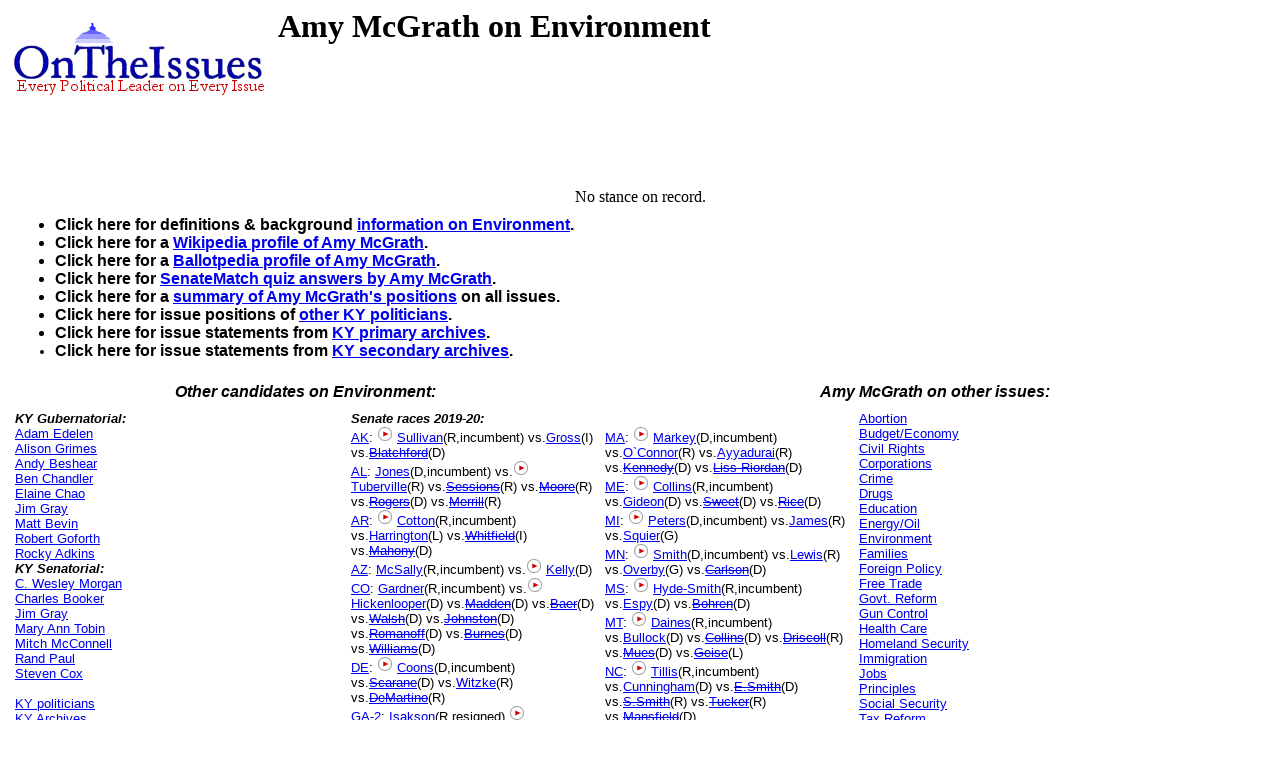

--- FILE ---
content_type: text/html
request_url: https://www.ontheissues.org/Domestic/Amy_McGrath_Environment.htm
body_size: 24029
content:
<!DOCTYPE HTML PUBLIC "-//W3C//DTD HTML 4.01 Transitional//EN" "" target="_blank"http://www.w3.org/TR/html4/loose.dtd">
<HTML>
<HEAD>
<TITLE> Amy McGrath on Environment
</TITLE>
<META NAME='Written by WebMerchants, June 17 1999, contact jessegordon@aol.com.com'>
<META NAME='KEYWORDS' CONTENT='Amy McGrath on Environment, OnTheIssuesorg, AmericansElect.org, Politics, President, Presidential, Presidential Campaign, Election, Issues, On the Issues, 2004, 2006, 2008, 2012, 2016, Presidential Candidates, Candidates'>
<META NAME='DESCRIPTION' CONTENT='Amy McGrath on Environment; Senators' issue stances;  Tired of media reports of fundraising and poll results instead of policy issues? At OnTheIssues.org, you can see the view of every candidate on every issue.'>
<!-- Global site tag (gtag.js) - Google Analytics -- added 11/30/18 -->
<!-- All removed 1/6/24 no more google_adsense -->
<!-- ex CLUDE file = "../Includes/ad_head_2013.inc"-->
<!-- Reinstated 10/24/24 google_adsense -->
<script async src="https://pagead2.googlesyndication.com/pagead/js/adsbygoogle.js?client=ca-pub-4567992930641807"
     crossorigin="anonymous"></script>



</HEAD>
<link rel="stylesheet" href="http://www.OnTheIssues.org/Includes/speakoutns.css" type="text/css">
<body TOPMARGIN="5" LEFTMARGIN="9" MARGINWIDTH="5" MARGINHEIGHT="5">
<!-- table><tr><td--><!-- moved to ad_pop_bot! -- for Criteo -->
<!-- #ex CLUDE file = "../Includes/ad_google_2008.inc" -->
<!-- /td><td><center-->
<!-- #ex CLUDE file = "../Includes/googleSmallSearch.inc" -->

<!-- Jordan Combs jcombs@sovrn.com May 15, 2017 OnTheIssues_728x90_Leaderboard -->
<!-- removed 8/23/23 -- script src="//ap.lijit.com/www/delivery/fpi.js?z=470484&width=728&height=90"></script--> 

<!-- /center></td></tr></table-->

<!-- social_media_popup.inc for links to Facebook, Twitter etc) on top of every popup page -->
<!-- div class="social"> <a href="https://twitter.com/ontheissuesorg"  class="twitter-follow-button" data-text-color:#000; data-show-count="false" data-lang="en">Follow @ontheissuesorg</a>
<script>!function(d,s,id){var js,fjs=d.getElementsByTagName(s)[0];if(!d.getElementById(id)){js=d.createElement(s);js.id=id;js.src="https://platform.twitter.com/widgets.js";fjs.parentNode.insertBefore(js,fjs);}}(document,"script","twitter-wjs");</script>
<a target="_blank" href="https://www.facebook.com/pages/On-The-Issues/291610060865396">
<img style="width:17px; padding:0px 10px;height=17px;border:none;" src="http://ontheissues.org/images/fb_logo.png">
</a></div -- moved to Social_Media_AllMedia.inc for criteo.inc -->
<!-- #ex CLUDE file = "../Includes/ad_popup_top_2013.inc" moved to pop_bot for criteo -->
<!-- social_media_popup.inc end -->

<table><tr><td><a href='http://www.OnTheIssues.org'><img src='../images/iss_2001.gif' alt='OnTheIssuesLogo' border=0 align=left></a>
</td><td>
<center>
<h1>
Amy McGrath on Environment
</center></h1>
<h2>&nbsp;</h2>
</td></tr>
<tr><td>
&nbsp;
</td></tr></table>
<p><br>
<!-- End Section Head_Popup_after_ad -->
<center>No stance on record.</center>
<!-- Begin section foot_Popup_Senate -->
<center><table CELLPADDING='0' CELLSPACING='10'>
<tr><td colspan=4 align=left>
<FONT face='Arial, Arial, Helvetica' size=2><big><b><ul>
<!-- --><!-- More quotes -->
<li>Click here for definitions & background <a href='../Background_Environment.htm'>information on Environment</A>.
<!--li><a href='../Policy_Environment.htm'>Click here</a> for policy papers on Environment.-->
<li>Click here for a <a href='http://en.wikipedia.org/wiki/Amy_McGrath'>Wikipedia profile 
of Amy McGrath</a>.
<li>Click here for a <a href='http://ballotpedia.org/Amy_McGrath'>Ballotpedia profile 
of Amy McGrath</a>.
<li>Click here for <a href='../Senate/Amy_McGrath_SenateMatch.htm'>SenateMatch quiz answers by Amy McGrath</a>.
<!--li>Click here for <a href='../Senate/Amy_McGrath_AE.htm'>AmericansElect quiz answers by Amy McGrath</a>.-->
<!--li>Click here for <a href='../Senate/Amy_McGrath_MyO.htm'>MyOcracy quiz answers by Amy McGrath</a>.-->
<!--li>Click here for <a href='../Senate/Amy_McGrath_HuffPo.htm'>Huffington Post quiz answers by Amy McGrath</a>.-->
<!--li>Agree? Disagree? Voice your opinions on 
<a href='../Forum_main.asp?Forum=Environment'>Environment</a> in The Forum.-->
<li>Click here for a <a href='../Senate/Amy_McGrath.htm'>summary of Amy McGrath's positions</a> on all issues. 
<li>Click here for issue positions of <a href='../states/KY_Environment.htm'>other 
KY politicians</a>. 
<li>Click here for issue statements from <a href='../Archive/Archive_KY_Environment.htm'> 
KY primary archives</a>. 
<li>Click here for issue statements from <a href='../Archive/Arch_KY_Environment.htm'> 
KY secondary archives</a>. 
<!-- Domestic -->
</big></b></ul></td></tr>
<tr><td colspan=2 align=center valign=top><FONT face='Arial, Arial, Helvetica' size=2><big><b><i>
Other candidates on Environment:</td></big></b></i>
<td colspan=2 align=center valign=top><FONT face='Arial, Arial, Helvetica' size=2><big><b><i>
Amy McGrath on other issues:</td></big></b></i>
</tr><tr><td valign=top>
<FONT face='Arial, Arial, Helvetica' size=2>
<b><i>KY Gubernatorial:</b></i><br><a href='../Governor/Adam_Edelen_Environment.htm'>Adam Edelen</a><br><a href='../Governor/Alison_Grimes_Environment.htm'>Alison Grimes</a><br><a href='../Governor/Andy_Beshear_Environment.htm'>Andy Beshear</a><br><a href='../Governor/Ben_Chandler_Environment.htm'>Ben Chandler</a><br><a href='../Governor/Elaine_Chao_Environment.htm'>Elaine Chao</a><br><a href='../Governor/Jim_Gray_Environment.htm'>Jim Gray</a><br><a href='../Governor/Matt_Bevin_Environment.htm'>Matt Bevin</a><br><a href='../Governor/Robert_Goforth_Environment.htm'>Robert Goforth</a><br><a href='../Governor/Rocky_Adkins_Environment.htm'>Rocky Adkins</a><small><br></small><b><i>KY Senatorial:</b></i><br><a href='../Domestic/C__Wesley_Morgan_Environment.htm'>C. Wesley Morgan</a><br><a href='../Domestic/Charles_Booker_Environment.htm'>Charles Booker</a><br><a href='../Domestic/Jim_Gray_Environment.htm'>Jim Gray</a><br><a href='../Domestic/Mary_Ann_Tobin_Environment.htm'>Mary Ann Tobin</a><br><a href='../Domestic/Mitch_McConnell_Environment.htm'>Mitch McConnell</a><br><a href='../Domestic/Rand_Paul_Environment.htm'>Rand Paul</a><br><a href='../Domestic/Steven_Cox_Environment.htm'>Steven Cox</a><!-- Senators and Governors -->
<br>
<br><a href='../states/KY.htm'>
KY politicians</a>
<br><a href='../Archive_KY.htm'>
KY Archives</a>
<br>
</td></font>
 
<!-- Begin section foot_Senate_Sub_List -->
<td width=20% valign=top><FONT face='Arial, Arial, Helvetica' size=2 colspan=2>
<!--small--> 
<b><i>Senate races 2019-20:</b></i>
<br><a href=../2020_AK_Senate.htm'>AK</a>:
	<!--AK--><img src='win.gif'><a href='Dan_Sullivan_Environment.htm'>Sullivan</a>(R,incumbent)
	<!--AK-->vs.<a href='Al_Gross_Environment.htm'>Gross</a>(I)
	<!--AK-->vs.<strike><a href='Edgar_Blatchford_Environment.htm'>Blatchford</a></strike>(D)
<br><a href=../2020_AL_Senate.htm'>AL</a>:
	<!--AL--><a href='Doug_Jones_Environment.htm'>Jones</a>(D,incumbent)
	<!--AL-->vs.<img src='win.gif'><a href='Tommy_Tuberville_Environment.htm'>Tuberville</a>(R)
	<!--AL-->vs.<strike><a href='Jeff_Sessions_Environment.htm'>Sessions</a></strike>(R)
	<!--AL-->vs.<strike><a href='Roy_Moore_Environment.htm'>Moore</a></strike>(R)
	<!--AL-->vs.<strike><a href='John_Rogers_Environment.htm'>Rogers</a></strike>(D)
	<!--AL-->vs.<strike><a href='John_Merrill_Environment.htm'>Merrill</a></strike>(R)
<br><a href=../2020_AR_Senate.htm'>AR</a>:
	<!--AR--><img src='win.gif'><a href='Tom_Cotton_Environment.htm'>Cotton</a>(R,incumbent)
	<!--AR-->vs.<a href='Ricky_Dale_Harrington_Environment.htm'>Harrington</a>(L)
	<!--AR-->vs.<strike><a href='Dan_Whitfield_Environment.htm'>Whitfield</a></strike>(I)
	<!--AR-->vs.<strike><a href='Josh_Mahony_Environment.htm'>Mahony</a></strike>(D)
<br><a href=../2020_AZ_Senate.htm'>AZ</a>:
	<!--AZ--><a href='Martha_McSally_Environment.htm'>McSally</a>(R,incumbent)
	<!--AZ-->vs.<img src='win.gif'><a href='Mark_Kelly_Environment.htm'>Kelly</a>(D)
<br><a href=../2020_CO_Senate.htm'>CO</a>:
	<!--CO--><a href='Cory_Gardner_Environment.htm'>Gardner</a>(R,incumbent)
	<!--CO-->vs.<img src='win.gif'><a href='John_Hickenlooper_Environment.htm'>Hickenlooper</a>(D)
	<!--CO-->vs.<strike><a href='Alice_Madden_Environment.htm'>Madden</a></strike>(D)
	<!--CO-->vs.<strike><a href='Dan_Baer_Environment.htm'>Baer</a></strike>(D)
	<!--CO-->vs.<strike><a href='John_Walsh_Environment.htm'>Walsh</a></strike>(D)
	<!--CO-->vs.<strike><a href='Mike_Johnston_Environment.htm'>Johnston</a></strike>(D)
	<!--CO-->vs.<strike><a href='Andrew_Romanoff_Environment.htm'>Romanoff</a></strike>(D)
	<!--CO-->vs.<strike><a href='Ellen_Burnes_Environment.htm'>Burnes</a></strike>(D)
	<!--CO-->vs.<strike><a href='Angela_Williams_Environment.htm'>Williams</a></strike>(D)
<br><a href=../2020_DE_Senate.htm'>DE</a>:
	<!--DE--><img src='win.gif'><a href='Chris_Coons_Environment.htm'>Coons</a>(D,incumbent)
	<!--DE-->vs.<strike><a href='Jessica_Scarane_Environment.htm'>Scarane</a></strike>(D)
	<!--DE-->vs.<a href='Lauren_Witzke_Environment.htm'>Witzke</a>(R)
	<!--DE-->vs.<strike><a href='James_DeMartino_Environment.htm'>DeMartino</a></strike>(R)
<br><a href=../2019_GA_Senate.htm'>GA-2</a>:
	<!--GA--><a href='Johnny_Isakson_Environment.htm'>Isakson</a>(R,resigned)
	<!--GA--><img src='win.gif'><a href='Kelly_Loeffler_Environment.htm'>Loeffler</a>(R,appointed)
	<!--GA-->vs.<img src='win.gif'><a href='Raphael_Warnock_Environment.htm'>Warnock</a>(D)
	<!--GA-->vs.<a href='Doug_Collins_Environment.htm'>Collins</a>(R)
	<!--GA-->vs.<a href='Ed_Tarver_Environment.htm'>Tarver</a>(D)
	<!--GA-->vs.<strike><a href='Jason_Carter_Environment.htm'>Carter</a></strike>(D)
	<!--GA-->vs.<a href='Matt_Lieberman_Environment.htm'>Lieberman</a>(D)
	<!--GA-->vs.<a href='Derrick_Grayson_Environment.htm'>Grayson</a>(R)
	<!--GA-->vs.<a href='Valencia_Stovall_Environment.htm'>Stovall</a>(I)
	<!--GA-->vs.<a href='Allen_Buckley_Environment.htm'>Buckley</a>(L)
<br><a href=../2020_GA_Senate.htm'>GA-6</a>:
	<!--GA--><img src='win.gif'><a href='David_Perdue_Environment.htm'>Perdue</a>(R,incumbent)
	<!--GA-->vs.<img src='win.gif'><a href='Jon_Ossoff_Environment.htm'>Ossoff</a>(D)
	<!--GA-->vs.<a href='Shane_Hazel_Environment.htm'>Hazel</a>(L)
	<!--GA-->vs.</strike><a href='Teresa_Tomlinson_Environment.htm'>Tomlinson</a></strike>(D)
	<!--GA-->vs.</strike><a href='Ted_Terry_Environment.htm'>Terry</a></strike>(D)
<br><a href=../2020_IA_Senate.htm'>IA</a>:
	<!--IA--><img src='win.gif'><a href='Joni_Ernst_Environment.htm'>Ernst</a>(R,incumbent)
	<!--IA-->vs.<a href='Theresa_Greenfield_Environment.htm'>Greenfield</a>(D)
	<!--IA-->vs.<strike><a href='Kimberly_Graham_Environment.htm'>Graham</a></strike>(D)
	<!--IA-->vs.<strike><a href='Eddie_Mauro_Environment.htm'>Mauro</a></strike>(D)
	<!--IA-->vs.<strike><a href='Michael_Franken_Environment.htm'>Franken</a></strike>(D)
<br><a href=../2020_ID_Senate.htm'>ID</a>:
	<!--ID--><img src='win.gif'><a href='Jim_Risch_Environment.htm'>Risch</a>(R,incumbent)
	<!--ID-->vs.<a href='Paulette_Jordan_Environment.htm'>Jordan</a>(D)
	<!--ID-->vs.<strike><a href='Nancy_Harris_Environment.htm'>Harris</a></strike>(D)
<br><a href=../2020_IL_Senate.htm'>IL</a>:
	<!--IL--><img src='win.gif'><a href='Richard_Durbin_Environment.htm'>Durbin</a>(D,incumbent)
	<!--IL-->vs.<a href='Mark_Curran.htm_Environment'>Curran</a>(R)
	<!--IL-->vs.<strike><a href='Anne_Stava-Murray_Environment.htm'>Stava-Murray</a></strike>(D)
<br><a href=../2020_KS_Senate.htm'>KS</a>:
	<!--KS--><a href='Pat_Roberts_Environment.htm'>Roberts</a>(R,retiring)
	<!--KS-->vs.<img src='win.gif'><a href='Roger_Marshall_Environment.htm'>Marshall</a>(R)
	<!--KS-->vs.<a href='Barbara_Bollier_Environment.htm'>Bollier</a>(D)
	<!--KS-->vs.<strike><a href='Jake_LaTurner_Environment.htm'>LaTurner</a></strike>(R)
	<!--KS-->vs.<strike><a href='Susan_Wagle_Environment.htm'>Wagle</a></strike>(R)
	<!--KS-->vs.<strike><a href='Kris_Kobach_Environment.htm'>Kobach</a></strike>(R)
	<!--KS-->vs.<strike><a href='Dave_Lindstrom_Environment.htm'>Lindstrom</a></strike>(R)
	<!--KS-->vs.<strike><a href='Barry_Grissom_Environment.htm'>Grissom</a></strike>(D)
<br><a href=../2020_KY_Senate.htm'>KY</a>:
	<!--KY--><img src='win.gif'><a href='Mitch_McConnell_Environment.htm'>McConnell</a>(R,incumbent)
	<!--KY-->vs.<a href='Amy_McGrath_Environment.htm'>McGrath</a>(D)
	<!--KY-->vs.<strike><a href='C__Wesley_Morgan_Environment.htm'>Morgan</a></strike>(R)
	<!--KY-->vs.<strike><a href='Steven_Cox_Environment.htm'>Cox</a></strike>(D)
	<!--KY-->vs.<strike><a href='Mary_Ann_Tobin_Environment.htm'>Tobin</a></strike>(D)
	<!--KY-->vs.<strike><a href='Charles_Booker_Environment.htm'>Booker</a></strike>(D)
<br><a href=../2020_LA_Senate.htm'>LA</a>:
	<!--LA--><img src='win.gif'><a href='Bill_Cassidy_Environment.htm'>Cassidy</a>(R,incumbent)
	<!--LA-->vs.<a href='Adrian_Perkins_Environment.htm'>Perkins</a>(D)
	<!--LA-->vs.<strike><a href='Antoine_Pierce_Environment.htm'>Pierce</a></strike>(D)
</td><td width=20% valign=top><FONT face='Arial, Arial, Helvetica' size=2 colspan=2>
<br><a href=../2020_MA_Senate.htm'>MA</a>:
	<!--MA--><img src='win.gif'><a href='Ed_Markey_Environment.htm'>Markey</a>(D,incumbent)
	<!--MA-->vs.<a href='Kevin_O`Connor_Environment.htm'>O`Connor</a>(R)
	<!--MA-->vs.<a href='Shiva_Ayyadurai_Environment.htm'>Ayyadurai</a>(R)
	<!--MA-->vs.<strike><a href='Joe_Kennedy_III_Environment.htm'>Kennedy</a></strike>(D)
	<!--MA-->vs.<strike><a href='Shannon_Liss-Riordan_Environment.htm'>Liss-Riordan</a></strike>(D)
<br><a href=../2020_ME_Senate.htm'>ME</a>:
	<!--ME--><img src='win.gif'><a href='Susan_Collins_Environment.htm'>Collins</a>(R,incumbent)
	<!--ME-->vs.<a href='Sara_Gideon_Environment.htm'>Gideon</a>(D)
	<!--ME-->vs.<strike><a href='Betsy_Sweet_Environment.htm'>Sweet</a></strike>(D)
	<!--ME-->vs.<strike><a href='Susan_Rice_Environment.htm'>Rice</a></strike>(D)
<br><a href=../2020_MI_Senate.htm'>MI</a>:
	<!--MI--><img src='win.gif'><a href='Gary_Peters_Environment.htm'>Peters</a>(D,incumbent)
	<!--MI-->vs.<a href='John_James_Environment.htm'>James</a>(R)
	<!--MI-->vs.<a href='Marcia_Squier_Environment.htm'>Squier</a>(G)
<br><a href=../2020_MN_Senate.htm'>MN</a>:
	<!--MN--><img src='win.gif'><a href='Tina_Smith_Environment.htm'>Smith</a>(D,incumbent)
	<!--MN-->vs.<a href='Jason_Lewis_Environment.htm'>Lewis</a>(R)
	<!--MN-->vs.<a href='Paula_Overby_Environment.htm'>Overby</a>(G)
	<!--MN-->vs.<strike><a href='Steve_Carlson_Environment.htm'>Carlson</a></strike>(D)
<br><a href=../2020_MS_Senate.htm'>MS</a>:
	<!--MS--><img src='win.gif'><a href='Cindy_Hyde-Smith_Environment.htm'>Hyde-Smith</a>(R,incumbent)
	<!--MS-->vs.<a href='Mike_Espy_Environment.htm'>Espy</a>(D)
	<!--MS-->vs.<strike><a href='Jensen_Bohren_Environment.htm'>Bohren</a></strike>(D)
<br><a href=../2020_MT_Senate.htm'>MT</a>:
	<!--MT--><img src='win.gif'><a href='Steve_Daines_Environment.htm'>Daines</a>(R,incumbent)
	<!--MT-->vs.<a href='Steve_Bullock_Environment.htm'>Bullock</a>(D)
	<!--MT-->vs.<strike><a href='Wilmot_Collins_Environment.htm'>Collins</a></strike>(D)
	<!--MT-->vs.<strike><a href='John_Driscoll_Environment.htm'>Driscoll</a></strike>(R)
	<!--MT-->vs.<strike><a href='John_Mues_Environment.htm'>Mues</a></strike>(D)
	<!--MT-->vs.<strike><a href='Susan_Good_Geise_Environment.htm'>Geise</a></strike>(L)
<br><a href=../2020_NC_Senate.htm'>NC</a>:
	<!--NC--><img src='win.gif'><a href='Thom_Tillis_Environment.htm'>Tillis</a>(R,incumbent)
	<!--NC-->vs.<a href='Cal_Cunningham_Environment.htm'>Cunningham</a>(D)
	<!--NC-->vs.<strike><a href='Erica_Smith_Environment.htm'>E.Smith</a></strike>(D)
	<!--NC-->vs.<strike><a href='Sandy_Smith_Environment.htm'>S.Smith</a></strike>(R)
	<!--NC-->vs.<strike><a href='Garland_Tucker_Environment.htm'>Tucker</a></strike>(R)
	<!--NC-->vs.<strike><a href='Eric_Mansfield_Environment.htm'>Mansfield</a></strike>(D)
<br><a href=../2020_NE_Senate.htm'>NE</a>:
	<!--NE--><img src='win.gif'><a href='Ben_Sasse_Environment.htm'>Sasse</a>(R,incumbent)
	<!--NE-->vs.<a href='Chris_Janicek_Environment.htm'>Janicek</a>(R)
<br><a href=../2020_NH_Senate.htm'>NH</a>:
	<!--NH--><img src='win.gif'><a href='Jeanne_Shaheen_Environment.htm'>Shaheen</a>(D,incumbent)
	<!--NH-->vs.<a href='Corky_Messner_Environment.htm'>Messner</a>(R)
	<!--NH-->vs.<strike><a href='Andy_Martin_Environment.htm'>Martin</a></strike>(D)
	<!--NH-->vs.<strike><a href='Don_Bolduc_Environment.htm'>Bolduc</a></strike>(R)
	<!--NH-->vs.<strike><a href='Bill_O`Brien_Environment.htm'>O'Brien</a></strike>(R)
<br><a href=../2020_NJ_Senate.htm'>NJ</a>:
	<!--NJ--><img src='win.gif'><a href='Cory_Booker_Environment.htm'>Booker</a>(D,incumbent)
	<!--NJ-->vs.<a href='Rik_Mehta_Environment.htm'>Mehta</a>(R)
	<!--NJ-->vs.<strike><a href='Hirsh_Singh_Environment.htm'>Singh</a></strike>(R)
	<!--NJ-->vs.<strike><a href='Stuart_Meissner_Environment.htm'>Meissner</a></strike>(R)
<br><a href=../2020_NM_Senate.htm'>NM</a>:
	<!--NM--><a href='Tom_Udall_Environment.htm'>Udall</a>(D,retiring)
	<!--NM-->vs.<img src='win.gif'><a href='Ben_Ray_Lujan_Environment.htm'>Lujan</a>(D)
	<!--NM-->vs.<a href='Mark_Ronchetti_Environment.htm'>Ronchetti</a>(R)
	<!--NM-->vs.<a href='Bob_Walsh_Environment.htm'>Walsh</a>(L)
	<!--NM-->vs.<strike><a href='Gavin_Clarkson_Environment.htm'>Clarkson</a></strike>(R)
	<!--NM-->vs.<strike><a href='Maggie_Toulouse_Oliver_Environment.htm'>Oliver</a></strike>(D)
  	<!--NM-->vs.<strike><a href='Mick_Rich_Environment.htm'>Rich</a></strike>(R)
<br><a href=../2020_OK_Senate.htm'>OK</a>:
	<!--OK--><img src='win.gif'><a href='James_Inhofe_Environment.htm'>Inhofe</a>(R,incumbent)
	<!--OK-->vs.<a href='Abby_Broyles_Environment.htm'>Broyles</a>(D)
	<!--OK-->vs.<strike><a href='Mike_Workman_Environment.htm'>Workman</a></strike>(D)
<br><a href=../2020_OR_Senate.htm'>OR</a>:
	<!--OR--><img src='win.gif'><a href='Jeff_Merkley_Environment.htm'>Merkley</a>(D,incumbent)
	<!--OR-->vs.<a href='Jo_Rae_Perkins_Environment.htm'>Perkins</a>(R)
	<!--OR-->vs.<strike><a href='Paul_Romero_Environment.htm'>Romero</a></strike>(R)
<br><a href=../2020_RI_Senate.htm'>RI</a>:
	<!--RI--><img src='win.gif'><a href='Jack_Reed_Environment.htm'>Reed</a>(D,incumbent)
	<!--MA-->vs.<a href='Allen_Waters_Environment.htm'>Waters</a>(R)
<br><a href=../2020_SC_Senate.htm'>SC</a>:
	<!--SC--><img src='win.gif'><a href='Lindsey_Graham_Environment.htm'>Graham</a>(R,incumbent)
	<!--SC-->vs.<a href='Jaime_Harrison_Environment.htm'>Harrison</a>(D)
	<!--SC-->vs.<strike><a href='Gloria_Bromell_Tinubu_Environment.htm'>Tinubu</a></strike>(D)
<br><a href=../2020_SD_Senate.htm'>SD</a>:
	<!--SD--><img src='win.gif'><a href='Mike_Rounds_Environment.htm'>Rounds</a>(R,incumbent)
	<!--SD-->vs.<a href='Daniel_Ahlers_Environment.htm'>Ahlers</a>(D)
	<!--SD-->vs.<strike><a href='Scyller_Borglum_Environment.htm'>Borglum</a></strike>(R)
<br><a href=../2020_TN_Senate.htm'>TN</a>:
	<!--TN--><a href='Lamar_Alexander_Environment.htm'>Alexander</a>(R,retiring)
	<!--TN-->vs.<img src='win.gif'><a href='Bill_Hagerty_Environment.htm'>Hagerty</a>(R)
	<!--TN-->vs.<a href='Marquita_Bradshaw_Environment.htm'>Bradshaw</a>(D)
	<!--TN-->vs.<strike><a href='Manny_Sethi_Environment.htm'>Sethi</a></strike>(R)
	<!--TN-->vs.<strike><a href='James_Mackler_Environment.htm'>Mackler</a></strike>(D)
	<!--TN-->vs.<strike><a href='Larry_Crim_Environment.htm'>Crim</a></strike>(R)
<br><a href=../2020_TX_Senate.htm'>TX</a>:
	<!--TX--><img src='win.gif'><a href='John_Cornyn_Environment.htm'>Cornyn</a>(R,incumbent)
	<!--TX-->vs.<a href='MJ_Hegar_Environment.htm'>Hegar</a>(D)
	<!--TX-->vs.<strike><a href='Sema_Hernandez_Environment.htm'>Hernandez</a></strike>(D)
	<!--TX-->vs.<strike><a href='Chris_Bell_Environment.htm'>Bell</a></strike>(D)
	<!--TX-->vs.<strike><a href='Cristina_Tzintzun_Ramirez_Environment.htm'>Ramirez</a></strike>(D)
	<!--TX-->vs.<strike><a href='Royce_West_Environment.htm'>West</a></strike>(D)
<br><a href=../2020_VA_Senate.htm'>VA</a>:
	<!--VA--><img src='win.gif'><a href='Mark_Warner_Environment.htm'>Warner</a>(D,incumbent)
	<!--VA-->vs.<strike><a href='Scott_Taylor_Environment.htm'>Taylor</a></strike>(R)
	<!--VA-->vs.<a href='Daniel_Gade_Environment.htm'>Gade</a>(R)
<br><a href=../2020_WV_Senate.htm'>WV</a>:
	<!--WV--><img src='win.gif'><a href='Shelley_Moore_Capito_Environment.htm'>Capito</a>(R,incumbent)
	<!--WV-->vs.<a href='Paula_Jean_Swearengin_Environment.htm'>Swearengin</a>(D)
	<!--WV-->vs.<strike><a href='Richard_Ojeda_Environment.htm'>Ojeda</a></strike>(D)
<br><a href=../2020_WY_Senate.htm'>WY</a>:
	<!--WY--><a href='Michael_Enzi_Environment.htm'>Enzi</a>(R,retiring)
	<!--WY-->vs.<img src='win.gif'><a href='Cynthia_Lummis_Environment.htm'>Lummis</a>(R)
	<!--WY-->vs.<a href='Merav_Ben-David_Environment.htm'>Ben-David</a>(D)
	<!--WY-->vs.<strike><a href='Yana_Ludwig_Environment.htm'>Ludwig</a></strike>(D)
<!--/small-->
</td></font>
<!-- End section foot_Senate_Sub_List -->
<td valign=top><FONT face='Arial, Arial, Helvetica' size=2>
    <a href='../Social/Amy_McGrath_Abortion.htm'>Abortion</a>
<br><a href='../Economic/Amy_McGrath_Budget_+_Economy.htm'>Budget/Economy</a>
<br><a href='../Domestic/Amy_McGrath_Civil_Rights.htm'>Civil&nbsp;Rights</a>
<br><a href='../Social/Amy_McGrath_Corporations.htm'>Corporations</a>
<br><a href='../Domestic/Amy_McGrath_Crime.htm'>Crime</a>
<br><a href='../Domestic/Amy_McGrath_Drugs.htm'>Drugs</a>
<br><a href='../Social/Amy_McGrath_Education.htm'>Education</a>
<br><a href='../International/Amy_McGrath_Energy_+_Oil.htm'>Energy/Oil</a>
<br><a href='../Domestic/Amy_McGrath_Environment.htm'>Environment</a>
<br><a href='../Social/Amy_McGrath_Families_+_Children.htm'>Families</a>
<br><a href='../International/Amy_McGrath_Foreign_Policy.htm'>Foreign&nbsp;Policy</a>
<br><a href='../International/Amy_McGrath_Free_Trade.htm'>Free&nbsp;Trade</a>
<br><a href='../Economic/Amy_McGrath_Government_Reform.htm'>Govt.&nbsp;Reform</a>
<br><a href='../Domestic/Amy_McGrath_Gun_Control.htm'>Gun&nbsp;Control</a>
<br><a href='../Social/Amy_McGrath_Health_Care.htm'>Health&nbsp;Care</a>
<br><a href='../International/Amy_McGrath_Homeland_Security.htm'>Homeland&nbsp;Security</a>
<br><a href='../International/Amy_McGrath_Immigration.htm'>Immigration</a>
<br><a href='../Domestic/Amy_McGrath_Jobs.htm'>Jobs</a>
<br><a href='../Social/Amy_McGrath_Principles_+_Values.htm'>Principles</a>
<br><a href='../Economic/Amy_McGrath_Social_Security.htm'>Social&nbsp;Security</a>
<br><a href='../Economic/Amy_McGrath_Tax_Reform.htm'>Tax&nbsp;Reform</a>
<br><a href='../Economic/Amy_McGrath_Technology.htm'>Technology</a>
<br><a href='../International/Amy_McGrath_War_+_Peace.htm'>War/Peace</a>
<br><a href='../Economic/Amy_McGrath_Welfare_+_Poverty.htm'>Welfare</a>
<br>
<br><a href='../Senate/'>Other Senators</a>
<!--br><a href='../House.htm'>House </a>of Representatives-->
<!--br><a href='../SenateMatch/'>SenateMatch</a> (matching quiz)-->
<br><a href='../SenateVote/Senate_Votes.htm'>Senate Votes</a> (analysis)
<!--br><a href='../HouseVote/House_Votes.htm'>House Votes</a-->
<br><a href='../Notebook/NoteSponsors.htm'>Bill Sponsorships</a>
<br><a href='../Notebook/NoteMembers.htm'>Affiliations</a>
<br><a href='../Notebook/NoteReports.htm'>Policy Reports</a>
<br><a href='../Notebook/NoteRatings.htm'>Group Ratings</a>
<br>
</td></font></tr>
<tr><td colspan=4><FONT face='Arial, Arial, Helvetica' size=2>
&nbsp; <!-- Contacts -->
</td></font></tr>
</table></center>
<!-- All removed 1/6/24 no more google_adsense -->
<INCLUDE file = "../Includes/googleSmallSearch.inc" -->
<!-- !-- removed 8/23/23 -- CLUDE file = "../Includes/criteo.inc" --><br><br><br><br>


<br><small>Page last updated: Dec 04, 2020</small>
</body></html>


--- FILE ---
content_type: text/html; charset=utf-8
request_url: https://www.google.com/recaptcha/api2/aframe
body_size: 267
content:
<!DOCTYPE HTML><html><head><meta http-equiv="content-type" content="text/html; charset=UTF-8"></head><body><script nonce="1mfe5O3X3GemBFowZn098A">/** Anti-fraud and anti-abuse applications only. See google.com/recaptcha */ try{var clients={'sodar':'https://pagead2.googlesyndication.com/pagead/sodar?'};window.addEventListener("message",function(a){try{if(a.source===window.parent){var b=JSON.parse(a.data);var c=clients[b['id']];if(c){var d=document.createElement('img');d.src=c+b['params']+'&rc='+(localStorage.getItem("rc::a")?sessionStorage.getItem("rc::b"):"");window.document.body.appendChild(d);sessionStorage.setItem("rc::e",parseInt(sessionStorage.getItem("rc::e")||0)+1);localStorage.setItem("rc::h",'1769760994105');}}}catch(b){}});window.parent.postMessage("_grecaptcha_ready", "*");}catch(b){}</script></body></html>